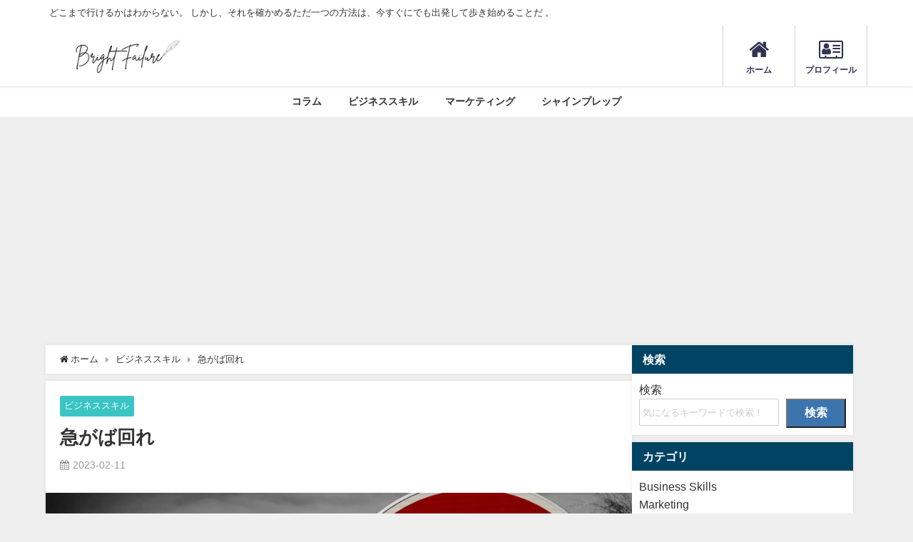

--- FILE ---
content_type: text/html; charset=UTF-8
request_url: https://www.bright-failure.com/business_skils/20230211/
body_size: 15438
content:
<!DOCTYPE html>
<html lang="ja">
<head>
<!-- wexal_pst_init.js does not exist -->
<!-- engagement_delay.js does not exist -->
<!-- proxy.php does not exists -->
<link rel="dns-prefetch" href="//pagead2.googlesyndication.com/">
<link rel="preconnect" href="//pagead2.googlesyndication.com/">
<link rel="dns-prefetch" href="//cdnjs.cloudflare.com/">
<link rel="dns-prefetch" href="//maxcdn.bootstrapcdn.com/">
<link rel="dns-prefetch" href="//www.googletagmanager.com/">
<link rel="dns-prefetch" href="//www.youtube.com/">
<meta charset="utf-8">
<meta http-equiv="X-UA-Compatible" content="IE=edge">
<meta name="viewport" content="width=device-width, initial-scale=1"/>
<title>急がば回れ | BRIGHT FAILURE 挑戦の日々</title>
<meta name="description" content="以前に「段取りが大切！～作業に着手する前に～」でもお伝えしましたが、 物事をいきなり始めるというのは、なかなか難易度が高いことです。  何をするべきか、その目的と手段を整理して、 いつまでに何をするか">
<meta name="thumbnail" content="https://www.bright-failure.com/wp-content/uploads/2023/02/20230211-150x150.jpg"/><!-- Diver OGP -->
<meta property="og:locale" content="ja_JP"/>
<meta property="og:title" content="急がば回れ"/>
<meta property="og:description" content="以前に「段取りが大切！～作業に着手する前に～」でもお伝えしましたが、 物事をいきなり始めるというのは、なかなか難易度が高いことです。  何をするべきか、その目的と手段を整理して、 いつまでに何をするか"/>
<meta property="og:type" content="article"/>
<meta property="og:url" content="https://www.bright-failure.com/business_skils/20230211/"/>
<meta property="og:image" content="https://www.bright-failure.com/wp-content/uploads/2023/02/20230211.jpg"/>
<meta property="og:site_name" content="Bright Failure"/>
<meta name="twitter:card" content="summary_large_image"/>
<meta name="twitter:title" content="急がば回れ"/>
<meta name="twitter:url" content="https://www.bright-failure.com/business_skils/20230211/"/>
<meta name="twitter:description" content="以前に「段取りが大切！～作業に着手する前に～」でもお伝えしましたが、 物事をいきなり始めるというのは、なかなか難易度が高いことです。  何をするべきか、その目的と手段を整理して、 いつまでに何をするか"/>
<meta name="twitter:image" content="https://www.bright-failure.com/wp-content/uploads/2023/02/20230211.jpg"/>
<!-- / Diver OGP -->
<link rel="canonical" href="https://www.bright-failure.com/business_skils/20230211/">
<link rel="shortcut icon" href="">
<!--[if IE]>
		<link rel="shortcut icon" href="">
<![endif]-->
<link rel="apple-touch-icon" href=""/>
<meta name='robots' content='max-image-preview'/>
<link rel='dns-prefetch' href='//ajax.googleapis.com'/>
<link rel='dns-prefetch' href='//cdnjs.cloudflare.com'/>
<link rel="alternate" type="application/rss+xml" title="Bright Failure &raquo; 急がば回れ のコメントのフィード" href="https://www.bright-failure.com/business_skils/20230211/feed/"/>
<style id='wp-img-auto-sizes-contain-inline-css' type='text/css'>
img:is([sizes=auto i],[sizes^="auto," i]){contain-intrinsic-size:3000px 1500px}
/*# sourceURL=wp-img-auto-sizes-contain-inline-css */
</style>
<style id='wp-block-library-inline-css' type='text/css'>
:root{--wp-block-synced-color:#7a00df;--wp-block-synced-color--rgb:122,0,223;--wp-bound-block-color:var(--wp-block-synced-color);--wp-editor-canvas-background:#ddd;--wp-admin-theme-color:#007cba;--wp-admin-theme-color--rgb:0,124,186;--wp-admin-theme-color-darker-10:#006ba1;--wp-admin-theme-color-darker-10--rgb:0,107,160.5;--wp-admin-theme-color-darker-20:#005a87;--wp-admin-theme-color-darker-20--rgb:0,90,135;--wp-admin-border-width-focus:2px}@media (min-resolution:192dpi){:root{--wp-admin-border-width-focus:1.5px}}.wp-element-button{cursor:pointer}:root .has-very-light-gray-background-color{background-color:#eee}:root .has-very-dark-gray-background-color{background-color:#313131}:root .has-very-light-gray-color{color:#eee}:root .has-very-dark-gray-color{color:#313131}:root .has-vivid-green-cyan-to-vivid-cyan-blue-gradient-background{background:linear-gradient(135deg,#00d084,#0693e3)}:root .has-purple-crush-gradient-background{background:linear-gradient(135deg,#34e2e4,#4721fb 50%,#ab1dfe)}:root .has-hazy-dawn-gradient-background{background:linear-gradient(135deg,#faaca8,#dad0ec)}:root .has-subdued-olive-gradient-background{background:linear-gradient(135deg,#fafae1,#67a671)}:root .has-atomic-cream-gradient-background{background:linear-gradient(135deg,#fdd79a,#004a59)}:root .has-nightshade-gradient-background{background:linear-gradient(135deg,#330968,#31cdcf)}:root .has-midnight-gradient-background{background:linear-gradient(135deg,#020381,#2874fc)}:root{--wp--preset--font-size--normal:16px;--wp--preset--font-size--huge:42px}.has-regular-font-size{font-size:1em}.has-larger-font-size{font-size:2.625em}.has-normal-font-size{font-size:var(--wp--preset--font-size--normal)}.has-huge-font-size{font-size:var(--wp--preset--font-size--huge)}.has-text-align-center{text-align:center}.has-text-align-left{text-align:left}.has-text-align-right{text-align:right}.has-fit-text{white-space:nowrap!important}#end-resizable-editor-section{display:none}.aligncenter{clear:both}.items-justified-left{justify-content:flex-start}.items-justified-center{justify-content:center}.items-justified-right{justify-content:flex-end}.items-justified-space-between{justify-content:space-between}.screen-reader-text{border:0;clip-path:inset(50%);height:1px;margin:-1px;overflow:hidden;padding:0;position:absolute;width:1px;word-wrap:normal!important}.screen-reader-text:focus{background-color:#ddd;clip-path:none;color:#444;display:block;font-size:1em;height:auto;left:5px;line-height:normal;padding:15px 23px 14px;text-decoration:none;top:5px;width:auto;z-index:100000}html :where(.has-border-color){border-style:solid}html :where([style*=border-top-color]){border-top-style:solid}html :where([style*=border-right-color]){border-right-style:solid}html :where([style*=border-bottom-color]){border-bottom-style:solid}html :where([style*=border-left-color]){border-left-style:solid}html :where([style*=border-width]){border-style:solid}html :where([style*=border-top-width]){border-top-style:solid}html :where([style*=border-right-width]){border-right-style:solid}html :where([style*=border-bottom-width]){border-bottom-style:solid}html :where([style*=border-left-width]){border-left-style:solid}html :where(img[class*=wp-image-]){height:auto;max-width:100%}:where(figure){margin:0 0 1em}html :where(.is-position-sticky){--wp-admin--admin-bar--position-offset:var(--wp-admin--admin-bar--height,0px)}@media screen and (max-width:600px){html :where(.is-position-sticky){--wp-admin--admin-bar--position-offset:0px}}

/*# sourceURL=wp-block-library-inline-css */
</style><style id='wp-block-categories-inline-css' type='text/css'>
.wp-block-categories{box-sizing:border-box}.wp-block-categories.alignleft{margin-right:2em}.wp-block-categories.alignright{margin-left:2em}.wp-block-categories.wp-block-categories-dropdown.aligncenter{text-align:center}.wp-block-categories .wp-block-categories__label{display:block;width:100%}
/*# sourceURL=https://www.bright-failure.com/wp-includes/blocks/categories/style.min.css */
</style>
<style id='wp-block-heading-inline-css' type='text/css'>
h1:where(.wp-block-heading).has-background,h2:where(.wp-block-heading).has-background,h3:where(.wp-block-heading).has-background,h4:where(.wp-block-heading).has-background,h5:where(.wp-block-heading).has-background,h6:where(.wp-block-heading).has-background{padding:1.25em 2.375em}h1.has-text-align-left[style*=writing-mode]:where([style*=vertical-lr]),h1.has-text-align-right[style*=writing-mode]:where([style*=vertical-rl]),h2.has-text-align-left[style*=writing-mode]:where([style*=vertical-lr]),h2.has-text-align-right[style*=writing-mode]:where([style*=vertical-rl]),h3.has-text-align-left[style*=writing-mode]:where([style*=vertical-lr]),h3.has-text-align-right[style*=writing-mode]:where([style*=vertical-rl]),h4.has-text-align-left[style*=writing-mode]:where([style*=vertical-lr]),h4.has-text-align-right[style*=writing-mode]:where([style*=vertical-rl]),h5.has-text-align-left[style*=writing-mode]:where([style*=vertical-lr]),h5.has-text-align-right[style*=writing-mode]:where([style*=vertical-rl]),h6.has-text-align-left[style*=writing-mode]:where([style*=vertical-lr]),h6.has-text-align-right[style*=writing-mode]:where([style*=vertical-rl]){rotate:180deg}
/*# sourceURL=https://www.bright-failure.com/wp-includes/blocks/heading/style.min.css */
</style>
<style id='wp-block-image-inline-css' type='text/css'>
.wp-block-image>a,.wp-block-image>figure>a{display:inline-block}.wp-block-image img{box-sizing:border-box;height:auto;max-width:100%;vertical-align:bottom}@media not (prefers-reduced-motion){.wp-block-image img.hide{visibility:hidden}.wp-block-image img.show{animation:show-content-image .4s}}.wp-block-image[style*=border-radius] img,.wp-block-image[style*=border-radius]>a{border-radius:inherit}.wp-block-image.has-custom-border img{box-sizing:border-box}.wp-block-image.aligncenter{text-align:center}.wp-block-image.alignfull>a,.wp-block-image.alignwide>a{width:100%}.wp-block-image.alignfull img,.wp-block-image.alignwide img{height:auto;width:100%}.wp-block-image .aligncenter,.wp-block-image .alignleft,.wp-block-image .alignright,.wp-block-image.aligncenter,.wp-block-image.alignleft,.wp-block-image.alignright{display:table}.wp-block-image .aligncenter>figcaption,.wp-block-image .alignleft>figcaption,.wp-block-image .alignright>figcaption,.wp-block-image.aligncenter>figcaption,.wp-block-image.alignleft>figcaption,.wp-block-image.alignright>figcaption{caption-side:bottom;display:table-caption}.wp-block-image .alignleft{float:left;margin:.5em 1em .5em 0}.wp-block-image .alignright{float:right;margin:.5em 0 .5em 1em}.wp-block-image .aligncenter{margin-left:auto;margin-right:auto}.wp-block-image :where(figcaption){margin-bottom:1em;margin-top:.5em}.wp-block-image.is-style-circle-mask img{border-radius:9999px}@supports ((-webkit-mask-image:none) or (mask-image:none)) or (-webkit-mask-image:none){.wp-block-image.is-style-circle-mask img{border-radius:0;-webkit-mask-image:url('data:image/svg+xml;utf8,<svg viewBox="0 0 100 100" xmlns="http://www.w3.org/2000/svg"><circle cx="50" cy="50" r="50"/></svg>');mask-image:url('data:image/svg+xml;utf8,<svg viewBox="0 0 100 100" xmlns="http://www.w3.org/2000/svg"><circle cx="50" cy="50" r="50"/></svg>');mask-mode:alpha;-webkit-mask-position:center;mask-position:center;-webkit-mask-repeat:no-repeat;mask-repeat:no-repeat;-webkit-mask-size:contain;mask-size:contain}}:root :where(.wp-block-image.is-style-rounded img,.wp-block-image .is-style-rounded img){border-radius:9999px}.wp-block-image figure{margin:0}.wp-lightbox-container{display:flex;flex-direction:column;position:relative}.wp-lightbox-container img{cursor:zoom-in}.wp-lightbox-container img:hover+button{opacity:1}.wp-lightbox-container button{align-items:center;backdrop-filter:blur(16px) saturate(180%);background-color:#5a5a5a40;border:none;border-radius:4px;cursor:zoom-in;display:flex;height:20px;justify-content:center;opacity:0;padding:0;position:absolute;right:16px;text-align:center;top:16px;width:20px;z-index:100}@media not (prefers-reduced-motion){.wp-lightbox-container button{transition:opacity .2s ease}}.wp-lightbox-container button:focus-visible{outline:3px auto #5a5a5a40;outline:3px auto -webkit-focus-ring-color;outline-offset:3px}.wp-lightbox-container button:hover{cursor:pointer;opacity:1}.wp-lightbox-container button:focus{opacity:1}.wp-lightbox-container button:focus,.wp-lightbox-container button:hover,.wp-lightbox-container button:not(:hover):not(:active):not(.has-background){background-color:#5a5a5a40;border:none}.wp-lightbox-overlay{box-sizing:border-box;cursor:zoom-out;height:100vh;left:0;overflow:hidden;position:fixed;top:0;visibility:hidden;width:100%;z-index:100000}.wp-lightbox-overlay .close-button{align-items:center;cursor:pointer;display:flex;justify-content:center;min-height:40px;min-width:40px;padding:0;position:absolute;right:calc(env(safe-area-inset-right) + 16px);top:calc(env(safe-area-inset-top) + 16px);z-index:5000000}.wp-lightbox-overlay .close-button:focus,.wp-lightbox-overlay .close-button:hover,.wp-lightbox-overlay .close-button:not(:hover):not(:active):not(.has-background){background:none;border:none}.wp-lightbox-overlay .lightbox-image-container{height:var(--wp--lightbox-container-height);left:50%;overflow:hidden;position:absolute;top:50%;transform:translate(-50%,-50%);transform-origin:top left;width:var(--wp--lightbox-container-width);z-index:9999999999}.wp-lightbox-overlay .wp-block-image{align-items:center;box-sizing:border-box;display:flex;height:100%;justify-content:center;margin:0;position:relative;transform-origin:0 0;width:100%;z-index:3000000}.wp-lightbox-overlay .wp-block-image img{height:var(--wp--lightbox-image-height);min-height:var(--wp--lightbox-image-height);min-width:var(--wp--lightbox-image-width);width:var(--wp--lightbox-image-width)}.wp-lightbox-overlay .wp-block-image figcaption{display:none}.wp-lightbox-overlay button{background:none;border:none}.wp-lightbox-overlay .scrim{background-color:#fff;height:100%;opacity:.9;position:absolute;width:100%;z-index:2000000}.wp-lightbox-overlay.active{visibility:visible}@media not (prefers-reduced-motion){.wp-lightbox-overlay.active{animation:turn-on-visibility .25s both}.wp-lightbox-overlay.active img{animation:turn-on-visibility .35s both}.wp-lightbox-overlay.show-closing-animation:not(.active){animation:turn-off-visibility .35s both}.wp-lightbox-overlay.show-closing-animation:not(.active) img{animation:turn-off-visibility .25s both}.wp-lightbox-overlay.zoom.active{animation:none;opacity:1;visibility:visible}.wp-lightbox-overlay.zoom.active .lightbox-image-container{animation:lightbox-zoom-in .4s}.wp-lightbox-overlay.zoom.active .lightbox-image-container img{animation:none}.wp-lightbox-overlay.zoom.active .scrim{animation:turn-on-visibility .4s forwards}.wp-lightbox-overlay.zoom.show-closing-animation:not(.active){animation:none}.wp-lightbox-overlay.zoom.show-closing-animation:not(.active) .lightbox-image-container{animation:lightbox-zoom-out .4s}.wp-lightbox-overlay.zoom.show-closing-animation:not(.active) .lightbox-image-container img{animation:none}.wp-lightbox-overlay.zoom.show-closing-animation:not(.active) .scrim{animation:turn-off-visibility .4s forwards}}@keyframes show-content-image{0%{visibility:hidden}99%{visibility:hidden}to{visibility:visible}}@keyframes turn-on-visibility{0%{opacity:0}to{opacity:1}}@keyframes turn-off-visibility{0%{opacity:1;visibility:visible}99%{opacity:0;visibility:visible}to{opacity:0;visibility:hidden}}@keyframes lightbox-zoom-in{0%{transform:translate(calc((-100vw + var(--wp--lightbox-scrollbar-width))/2 + var(--wp--lightbox-initial-left-position)),calc(-50vh + var(--wp--lightbox-initial-top-position))) scale(var(--wp--lightbox-scale))}to{transform:translate(-50%,-50%) scale(1)}}@keyframes lightbox-zoom-out{0%{transform:translate(-50%,-50%) scale(1);visibility:visible}99%{visibility:visible}to{transform:translate(calc((-100vw + var(--wp--lightbox-scrollbar-width))/2 + var(--wp--lightbox-initial-left-position)),calc(-50vh + var(--wp--lightbox-initial-top-position))) scale(var(--wp--lightbox-scale));visibility:hidden}}
/*# sourceURL=https://www.bright-failure.com/wp-includes/blocks/image/style.min.css */
</style>
<style id='wp-block-search-inline-css' type='text/css'>
.wp-block-search__button{margin-left:10px;word-break:normal}.wp-block-search__button.has-icon{line-height:0}.wp-block-search__button svg{height:1.25em;min-height:24px;min-width:24px;width:1.25em;fill:currentColor;vertical-align:text-bottom}:where(.wp-block-search__button){border:1px solid #ccc;padding:6px 10px}.wp-block-search__inside-wrapper{display:flex;flex:auto;flex-wrap:nowrap;max-width:100%}.wp-block-search__label{width:100%}.wp-block-search.wp-block-search__button-only .wp-block-search__button{box-sizing:border-box;display:flex;flex-shrink:0;justify-content:center;margin-left:0;max-width:100%}.wp-block-search.wp-block-search__button-only .wp-block-search__inside-wrapper{min-width:0!important;transition-property:width}.wp-block-search.wp-block-search__button-only .wp-block-search__input{flex-basis:100%;transition-duration:.3s}.wp-block-search.wp-block-search__button-only.wp-block-search__searchfield-hidden,.wp-block-search.wp-block-search__button-only.wp-block-search__searchfield-hidden .wp-block-search__inside-wrapper{overflow:hidden}.wp-block-search.wp-block-search__button-only.wp-block-search__searchfield-hidden .wp-block-search__input{border-left-width:0!important;border-right-width:0!important;flex-basis:0;flex-grow:0;margin:0;min-width:0!important;padding-left:0!important;padding-right:0!important;width:0!important}:where(.wp-block-search__input){appearance:none;border:1px solid #949494;flex-grow:1;font-family:inherit;font-size:inherit;font-style:inherit;font-weight:inherit;letter-spacing:inherit;line-height:inherit;margin-left:0;margin-right:0;min-width:3rem;padding:8px;text-decoration:unset!important;text-transform:inherit}:where(.wp-block-search__button-inside .wp-block-search__inside-wrapper){background-color:#fff;border:1px solid #949494;box-sizing:border-box;padding:4px}:where(.wp-block-search__button-inside .wp-block-search__inside-wrapper) .wp-block-search__input{border:none;border-radius:0;padding:0 4px}:where(.wp-block-search__button-inside .wp-block-search__inside-wrapper) .wp-block-search__input:focus{outline:none}:where(.wp-block-search__button-inside .wp-block-search__inside-wrapper) :where(.wp-block-search__button){padding:4px 8px}.wp-block-search.aligncenter .wp-block-search__inside-wrapper{margin:auto}.wp-block[data-align=right] .wp-block-search.wp-block-search__button-only .wp-block-search__inside-wrapper{float:right}
/*# sourceURL=https://www.bright-failure.com/wp-includes/blocks/search/style.min.css */
</style>
<style id='wp-block-group-inline-css' type='text/css'>
.wp-block-group{box-sizing:border-box}:where(.wp-block-group.wp-block-group-is-layout-constrained){position:relative}
/*# sourceURL=https://www.bright-failure.com/wp-includes/blocks/group/style.min.css */
</style>
<style id='global-styles-inline-css' type='text/css'>
:root{--wp--preset--aspect-ratio--square: 1;--wp--preset--aspect-ratio--4-3: 4/3;--wp--preset--aspect-ratio--3-4: 3/4;--wp--preset--aspect-ratio--3-2: 3/2;--wp--preset--aspect-ratio--2-3: 2/3;--wp--preset--aspect-ratio--16-9: 16/9;--wp--preset--aspect-ratio--9-16: 9/16;--wp--preset--color--black: #000;--wp--preset--color--cyan-bluish-gray: #abb8c3;--wp--preset--color--white: #fff;--wp--preset--color--pale-pink: #f78da7;--wp--preset--color--vivid-red: #cf2e2e;--wp--preset--color--luminous-vivid-orange: #ff6900;--wp--preset--color--luminous-vivid-amber: #fcb900;--wp--preset--color--light-green-cyan: #7bdcb5;--wp--preset--color--vivid-green-cyan: #00d084;--wp--preset--color--pale-cyan-blue: #8ed1fc;--wp--preset--color--vivid-cyan-blue: #0693e3;--wp--preset--color--vivid-purple: #9b51e0;--wp--preset--color--light-blue: #70b8f1;--wp--preset--color--light-red: #ff8178;--wp--preset--color--light-green: #2ac113;--wp--preset--color--light-yellow: #ffe822;--wp--preset--color--light-orange: #ffa30d;--wp--preset--color--blue: #00f;--wp--preset--color--red: #f00;--wp--preset--color--purple: #674970;--wp--preset--color--gray: #ccc;--wp--preset--gradient--vivid-cyan-blue-to-vivid-purple: linear-gradient(135deg,rgb(6,147,227) 0%,rgb(155,81,224) 100%);--wp--preset--gradient--light-green-cyan-to-vivid-green-cyan: linear-gradient(135deg,rgb(122,220,180) 0%,rgb(0,208,130) 100%);--wp--preset--gradient--luminous-vivid-amber-to-luminous-vivid-orange: linear-gradient(135deg,rgb(252,185,0) 0%,rgb(255,105,0) 100%);--wp--preset--gradient--luminous-vivid-orange-to-vivid-red: linear-gradient(135deg,rgb(255,105,0) 0%,rgb(207,46,46) 100%);--wp--preset--gradient--very-light-gray-to-cyan-bluish-gray: linear-gradient(135deg,rgb(238,238,238) 0%,rgb(169,184,195) 100%);--wp--preset--gradient--cool-to-warm-spectrum: linear-gradient(135deg,rgb(74,234,220) 0%,rgb(151,120,209) 20%,rgb(207,42,186) 40%,rgb(238,44,130) 60%,rgb(251,105,98) 80%,rgb(254,248,76) 100%);--wp--preset--gradient--blush-light-purple: linear-gradient(135deg,rgb(255,206,236) 0%,rgb(152,150,240) 100%);--wp--preset--gradient--blush-bordeaux: linear-gradient(135deg,rgb(254,205,165) 0%,rgb(254,45,45) 50%,rgb(107,0,62) 100%);--wp--preset--gradient--luminous-dusk: linear-gradient(135deg,rgb(255,203,112) 0%,rgb(199,81,192) 50%,rgb(65,88,208) 100%);--wp--preset--gradient--pale-ocean: linear-gradient(135deg,rgb(255,245,203) 0%,rgb(182,227,212) 50%,rgb(51,167,181) 100%);--wp--preset--gradient--electric-grass: linear-gradient(135deg,rgb(202,248,128) 0%,rgb(113,206,126) 100%);--wp--preset--gradient--midnight: linear-gradient(135deg,rgb(2,3,129) 0%,rgb(40,116,252) 100%);--wp--preset--font-size--small: 13px;--wp--preset--font-size--medium: 20px;--wp--preset--font-size--large: 36px;--wp--preset--font-size--x-large: 42px;--wp--preset--spacing--20: 0.44rem;--wp--preset--spacing--30: 0.67rem;--wp--preset--spacing--40: 1rem;--wp--preset--spacing--50: 1.5rem;--wp--preset--spacing--60: 2.25rem;--wp--preset--spacing--70: 3.38rem;--wp--preset--spacing--80: 5.06rem;--wp--preset--shadow--natural: 6px 6px 9px rgba(0, 0, 0, 0.2);--wp--preset--shadow--deep: 12px 12px 50px rgba(0, 0, 0, 0.4);--wp--preset--shadow--sharp: 6px 6px 0px rgba(0, 0, 0, 0.2);--wp--preset--shadow--outlined: 6px 6px 0px -3px rgb(255, 255, 255), 6px 6px rgb(0, 0, 0);--wp--preset--shadow--crisp: 6px 6px 0px rgb(0, 0, 0);}:where(.is-layout-flex){gap: 0.5em;}:where(.is-layout-grid){gap: 0.5em;}body .is-layout-flex{display: flex;}.is-layout-flex{flex-wrap: wrap;align-items: center;}.is-layout-flex > :is(*, div){margin: 0;}body .is-layout-grid{display: grid;}.is-layout-grid > :is(*, div){margin: 0;}:where(.wp-block-columns.is-layout-flex){gap: 2em;}:where(.wp-block-columns.is-layout-grid){gap: 2em;}:where(.wp-block-post-template.is-layout-flex){gap: 1.25em;}:where(.wp-block-post-template.is-layout-grid){gap: 1.25em;}.has-black-color{color: var(--wp--preset--color--black) !important;}.has-cyan-bluish-gray-color{color: var(--wp--preset--color--cyan-bluish-gray) !important;}.has-white-color{color: var(--wp--preset--color--white) !important;}.has-pale-pink-color{color: var(--wp--preset--color--pale-pink) !important;}.has-vivid-red-color{color: var(--wp--preset--color--vivid-red) !important;}.has-luminous-vivid-orange-color{color: var(--wp--preset--color--luminous-vivid-orange) !important;}.has-luminous-vivid-amber-color{color: var(--wp--preset--color--luminous-vivid-amber) !important;}.has-light-green-cyan-color{color: var(--wp--preset--color--light-green-cyan) !important;}.has-vivid-green-cyan-color{color: var(--wp--preset--color--vivid-green-cyan) !important;}.has-pale-cyan-blue-color{color: var(--wp--preset--color--pale-cyan-blue) !important;}.has-vivid-cyan-blue-color{color: var(--wp--preset--color--vivid-cyan-blue) !important;}.has-vivid-purple-color{color: var(--wp--preset--color--vivid-purple) !important;}.has-black-background-color{background-color: var(--wp--preset--color--black) !important;}.has-cyan-bluish-gray-background-color{background-color: var(--wp--preset--color--cyan-bluish-gray) !important;}.has-white-background-color{background-color: var(--wp--preset--color--white) !important;}.has-pale-pink-background-color{background-color: var(--wp--preset--color--pale-pink) !important;}.has-vivid-red-background-color{background-color: var(--wp--preset--color--vivid-red) !important;}.has-luminous-vivid-orange-background-color{background-color: var(--wp--preset--color--luminous-vivid-orange) !important;}.has-luminous-vivid-amber-background-color{background-color: var(--wp--preset--color--luminous-vivid-amber) !important;}.has-light-green-cyan-background-color{background-color: var(--wp--preset--color--light-green-cyan) !important;}.has-vivid-green-cyan-background-color{background-color: var(--wp--preset--color--vivid-green-cyan) !important;}.has-pale-cyan-blue-background-color{background-color: var(--wp--preset--color--pale-cyan-blue) !important;}.has-vivid-cyan-blue-background-color{background-color: var(--wp--preset--color--vivid-cyan-blue) !important;}.has-vivid-purple-background-color{background-color: var(--wp--preset--color--vivid-purple) !important;}.has-black-border-color{border-color: var(--wp--preset--color--black) !important;}.has-cyan-bluish-gray-border-color{border-color: var(--wp--preset--color--cyan-bluish-gray) !important;}.has-white-border-color{border-color: var(--wp--preset--color--white) !important;}.has-pale-pink-border-color{border-color: var(--wp--preset--color--pale-pink) !important;}.has-vivid-red-border-color{border-color: var(--wp--preset--color--vivid-red) !important;}.has-luminous-vivid-orange-border-color{border-color: var(--wp--preset--color--luminous-vivid-orange) !important;}.has-luminous-vivid-amber-border-color{border-color: var(--wp--preset--color--luminous-vivid-amber) !important;}.has-light-green-cyan-border-color{border-color: var(--wp--preset--color--light-green-cyan) !important;}.has-vivid-green-cyan-border-color{border-color: var(--wp--preset--color--vivid-green-cyan) !important;}.has-pale-cyan-blue-border-color{border-color: var(--wp--preset--color--pale-cyan-blue) !important;}.has-vivid-cyan-blue-border-color{border-color: var(--wp--preset--color--vivid-cyan-blue) !important;}.has-vivid-purple-border-color{border-color: var(--wp--preset--color--vivid-purple) !important;}.has-vivid-cyan-blue-to-vivid-purple-gradient-background{background: var(--wp--preset--gradient--vivid-cyan-blue-to-vivid-purple) !important;}.has-light-green-cyan-to-vivid-green-cyan-gradient-background{background: var(--wp--preset--gradient--light-green-cyan-to-vivid-green-cyan) !important;}.has-luminous-vivid-amber-to-luminous-vivid-orange-gradient-background{background: var(--wp--preset--gradient--luminous-vivid-amber-to-luminous-vivid-orange) !important;}.has-luminous-vivid-orange-to-vivid-red-gradient-background{background: var(--wp--preset--gradient--luminous-vivid-orange-to-vivid-red) !important;}.has-very-light-gray-to-cyan-bluish-gray-gradient-background{background: var(--wp--preset--gradient--very-light-gray-to-cyan-bluish-gray) !important;}.has-cool-to-warm-spectrum-gradient-background{background: var(--wp--preset--gradient--cool-to-warm-spectrum) !important;}.has-blush-light-purple-gradient-background{background: var(--wp--preset--gradient--blush-light-purple) !important;}.has-blush-bordeaux-gradient-background{background: var(--wp--preset--gradient--blush-bordeaux) !important;}.has-luminous-dusk-gradient-background{background: var(--wp--preset--gradient--luminous-dusk) !important;}.has-pale-ocean-gradient-background{background: var(--wp--preset--gradient--pale-ocean) !important;}.has-electric-grass-gradient-background{background: var(--wp--preset--gradient--electric-grass) !important;}.has-midnight-gradient-background{background: var(--wp--preset--gradient--midnight) !important;}.has-small-font-size{font-size: var(--wp--preset--font-size--small) !important;}.has-medium-font-size{font-size: var(--wp--preset--font-size--medium) !important;}.has-large-font-size{font-size: var(--wp--preset--font-size--large) !important;}.has-x-large-font-size{font-size: var(--wp--preset--font-size--x-large) !important;}
/*# sourceURL=global-styles-inline-css */
</style>
<style id='classic-theme-styles-inline-css' type='text/css'>
/*! This file is auto-generated */
.wp-block-button__link{color:#fff;background-color:#32373c;border-radius:9999px;box-shadow:none;text-decoration:none;padding:calc(.667em + 2px) calc(1.333em + 2px);font-size:1.125em}.wp-block-file__button{background:#32373c;color:#fff;text-decoration:none}
/*# sourceURL=/wp-includes/css/classic-themes.min.css */
</style>
<link rel='stylesheet' href='https://www.bright-failure.com/wp-content/themes/diver/css/style.min.css?ver=6.9&#038;theme=4.9.7' media='all'>
<link rel='stylesheet' href='https://www.bright-failure.com/wp-content/themes/diver/style.css?theme=4.9.7' media='all'>
<script type="text/javascript" src="https://ajax.googleapis.com/ajax/libs/jquery/3.6.0/jquery.min.js?ver=3.6.0" id="jquery-js"></script>
<link rel="alternate" title="JSON" type="application/json" href="https://www.bright-failure.com/wp-json/wp/v2/posts/1230"/>
<meta name="generator" content="WordPress 6.9"/>
<meta name="cdp-version" content="1.4.3"/> <!-- Global site tag (gtag.js) - Google Analytics -->
<script async src="https://www.googletagmanager.com/gtag/js?id=G-7Q0TSJL11K"></script>
<script>
        window.dataLayer = window.dataLayer || [];
        function gtag(){dataLayer.push(arguments);}
        gtag('js', new Date());

        gtag('config', "G-7Q0TSJL11K");
      </script>
<meta name="google-site-verification" content="UoNqlY7xxOLIPQAEGX1weJXEj5fC_aHlbrgwpzoABwo"/>
<script type="application/ld+json" class="json-ld">[
    {
        "@context": "https://schema.org",
        "@type": "BlogPosting",
        "mainEntityOfPage": {
            "@type": "WebPage",
            "@id": "https://www.bright-failure.com/business_skils/20230211/"
        },
        "headline": "急がば回れ",
        "image": [
            "https://www.bright-failure.com/wp-content/uploads/2023/02/20230211.jpg",
            "https://www.bright-failure.com/wp-content/uploads/2023/02/20230211-300x169.jpg",
            "https://www.bright-failure.com/wp-content/uploads/2023/02/20230211-150x150.jpg"
        ],
        "description": "以前に「段取りが大切！～作業に着手する前に～」でもお伝えしましたが、 物事をいきなり始めるというのは、なかなか難易度が高いことです。  何をするべきか、その目的と手段を整理して、 いつまでに何をするか",
        "datePublished": "2023-02-11T23:10:00+09:00",
        "dateModified": "2023-02-11T23:10:00+09:00",
        "articleSection": [
            "ビジネススキル"
        ],
        "author": {
            "@type": "Person",
            "name": "T.suzuki",
            "url": "https://www.bright-failure.com/author/taketoshi/"
        },
        "publisher": {
            "@context": "http://schema.org",
            "@type": "Organization",
            "name": "Bright Failure",
            "description": "どこまで行けるかはわからない。 しかし、それを確かめるただ一つの方法は、今すぐにでも出発して歩き始めることだ 。",
            "logo": {
                "@type": "ImageObject",
                "url": "https://www.bright-failure.com/wp-content/uploads/2022/08/名称未設定のデザイン-1.png"
            }
        }
    }
]</script>
<style>body{background-image:url('');}</style> <style> #onlynav ul ul,#nav_fixed #nav ul ul,.header-logo #nav ul ul {visibility:hidden;opacity:0;transition:.2s ease-in-out;transform:translateY(10px);}#onlynav ul ul ul,#nav_fixed #nav ul ul ul,.header-logo #nav ul ul ul {transform:translateX(-20px) translateY(0);}#onlynav ul li:hover > ul,#nav_fixed #nav ul li:hover > ul,.header-logo #nav ul li:hover > ul{visibility:visible;opacity:1;transform:translateY(0);}#onlynav ul ul li:hover > ul,#nav_fixed #nav ul ul li:hover > ul,.header-logo #nav ul ul li:hover > ul{transform:translateX(0) translateY(0);}</style><style>body{background-color:#efefef;color:#333;}.header-wrap,#header ul.sub-menu, #header ul.children,#scrollnav,.description_sp{background:#fff;color:#333}.header-wrap a,#scrollnav a,div.logo_title{color:#333;}.drawer-nav-btn span{background-color:#333;}.drawer-nav-btn:before,.drawer-nav-btn:after {border-color:#333;}#scrollnav ul li a {background:#f3f3f3;color:#333;}.header-wrap,#header ul.sub-menu, #header ul.children,#scrollnav,.description_sp,.post-box-contents,#main-wrap #pickup_posts_container img,.hentry, #single-main .post-sub,.navigation,.single_thumbnail,.in_loop,#breadcrumb,.pickup-cat-list,.maintop-widget, .mainbottom-widget,#share_plz,.sticky-post-box,.catpage_content_wrap,.cat-post-main,#sidebar .widget,#onlynav,#onlynav ul ul,#bigfooter,#footer,#nav_fixed.fixed, #nav_fixed #nav ul ul,.header_small_menu,.content,#footer_sticky_menu,.footermenu_col,a.page-numbers,#scrollnav{background:#fff;color:#333;}#onlynav ul li a{color:#333;}.pagination .current {background:#abccdc;color:#fff;}</style><style>@media screen and (min-width:1201px){#main-wrap,.header-wrap .header-logo,.header_small_content,.bigfooter_wrap,.footer_content,.container_top_widget,.container_bottom_widget{width:90%;}}@media screen and (max-width:1200px){ #main-wrap,.header-wrap .header-logo, .header_small_content, .bigfooter_wrap,.footer_content, .container_top_widget, .container_bottom_widget{width:96%;}}@media screen and (max-width:768px){#main-wrap,.header-wrap .header-logo,.header_small_content,.bigfooter_wrap,.footer_content,.container_top_widget,.container_bottom_widget{width:100%;}}@media screen and (min-width:960px){#sidebar {width:310px;}}</style><style>@media screen and (min-width:1201px){#main-wrap{width:90%;}}@media screen and (max-width:1200px){ #main-wrap{width:96%;}}</style><style type="text/css" id="diver-custom-heading-css">.content h2:where(:not([class])),:where(.is-editor-blocks) :where(.content) h2:not(.sc_heading){color:#ffffff;background-color:#58b6c9;text-align:left;border-radius:5px;border:dashed 2px #ffffff;box-shadow:0 0 0 5px #58b6c9;}.content h3:where(:not([class])),:where(.is-editor-blocks) :where(.content) h3:not(.sc_heading){color:#000000;background-color:#58b6c9;text-align:left;border-bottom:2px solid #58b6c9;background:transparent;padding-left:0px;padding-right:0px;}.content h4:where(:not([class])),:where(.is-editor-blocks) :where(.content) h4:not(.sc_heading){color:#000;background-color:#000;text-align:left;background:transparent;display:flex;align-items:center;padding:0px;}.content h4:where(:not([class])):before,:where(.is-editor-blocks) :where(.content) h4:not(.sc_heading):before{content:"";width:.6em;height:.6em;margin-right:.6em;background-color:#000;transform:rotate(45deg);}.content h5:where(:not([class])),:where(.is-editor-blocks) :where(.content) h5:not(.sc_heading){color:#000;}</style><link rel="icon" href="https://www.bright-failure.com/wp-content/uploads/2021/11/cropped-Bright-Failure-3-32x32.png" sizes="32x32"/>
<link rel="icon" href="https://www.bright-failure.com/wp-content/uploads/2021/11/cropped-Bright-Failure-3-192x192.png" sizes="192x192"/>
<link rel="apple-touch-icon" href="https://www.bright-failure.com/wp-content/uploads/2021/11/cropped-Bright-Failure-3-180x180.png"/>
<meta name="msapplication-TileImage" content="https://www.bright-failure.com/wp-content/uploads/2021/11/cropped-Bright-Failure-3-270x270.png"/>
<script src="https://www.youtube.com/iframe_api"></script>
<script async src="//pagead2.googlesyndication.com/pagead/js/adsbygoogle.js"></script>
<script async src="https://pagead2.googlesyndication.com/pagead/js/adsbygoogle.js?client=ca-pub-1659124502597304" crossorigin="anonymous"></script>
<link rel='stylesheet' href='https://maxcdn.bootstrapcdn.com/font-awesome/4.7.0/css/font-awesome.min.css' media='all'>
<link rel='stylesheet' href='https://cdnjs.cloudflare.com/ajax/libs/lity/2.3.1/lity.min.css' media='all'>
</head>
<body itemscope="itemscope" itemtype="http://schema.org/WebPage" class="wp-singular post-template-default single single-post postid-1230 single-format-standard wp-embed-responsive wp-theme-diver  l-sidebar-right">
<div id="container">
<!-- header -->
<!-- lpページでは表示しない -->
<div id="header" class="clearfix">
<header class="header-wrap" role="banner" itemscope="itemscope" itemtype="http://schema.org/WPHeader">
<div class="header_small_menu clearfix">
<div class="header_small_content">
<div id="description">どこまで行けるかはわからない。 しかし、それを確かめるただ一つの方法は、今すぐにでも出発して歩き始めることだ 。</div>
<nav class="header_small_menu_right" role="navigation" itemscope="itemscope" itemtype="http://scheme.org/SiteNavigationElement">
</nav>
</div>
</div>
<div class="header-logo clearfix">
<!-- /Navigation -->
<div id="logo">
<a href="https://www.bright-failure.com/">
<img src="https://www.bright-failure.com/wp-content/uploads/2022/08/名称未設定のデザイン-1.png" alt="Bright Failure" width="250" height="60">
</a>
</div>
<div class="nav_in_btn">
<ul>
<li class="nav_in_btn_list_1"><a href="https://www.bright-failure.com/"><i class="fa fa-home"></i><span>ホーム</span></a></li>
<li class="nav_in_btn_list_3"><a href="https://www.bright-failure.com/profile/"><i class="fa fa-address-card-o"></i><span>プロフィール</span></a></li>
</ul>
</div>
</div>
</header>
<nav id="scrollnav" role="navigation" itemscope="itemscope" itemtype="http://scheme.org/SiteNavigationElement">
<div class="menu-%e3%82%b0%e3%83%ad%e3%83%bc%e3%83%90%e3%83%ab%e3%83%a1%e3%83%8b%e3%83%a5%e3%83%bc-container"><ul id="scroll-menu"><li id="menu-item-395" class="menu-item menu-item-type-taxonomy menu-item-object-category menu-item-395"><a href="https://www.bright-failure.com/category/notes/">コラム</a></li>
<li id="menu-item-394" class="menu-item menu-item-type-taxonomy menu-item-object-category current-post-ancestor current-menu-parent current-post-parent menu-item-394"><a href="https://www.bright-failure.com/category/business_skils/">ビジネススキル</a></li>
<li id="menu-item-484" class="menu-item menu-item-type-taxonomy menu-item-object-category menu-item-484"><a href="https://www.bright-failure.com/category/marketing/">マーケティング</a></li>
<li id="menu-item-99901" class="menu-item menu-item-type-post_type menu-item-object-page menu-item-99901"><a href="https://www.bright-failure.com/shineprep-counseling/">シャインプレップ</a></li>
</ul></div>	</nav>
<div id="nav_fixed">
<div class="header-logo clearfix">
<!-- Navigation -->
<!-- /Navigation -->
<div class="logo clearfix">
<a href="https://www.bright-failure.com/">
<img src="https://www.bright-failure.com/wp-content/uploads/2022/08/名称未設定のデザイン-1.png" alt="Bright Failure" width="250" height="60">
</a>
</div>
<nav id="nav" role="navigation" itemscope="itemscope" itemtype="http://scheme.org/SiteNavigationElement">
<div class="menu-%e3%82%b0%e3%83%ad%e3%83%bc%e3%83%90%e3%83%ab%e3%83%a1%e3%83%8b%e3%83%a5%e3%83%bc-container"><ul id="fixnavul" class="menu"><li class="menu-item menu-item-type-taxonomy menu-item-object-category menu-item-395"><a href="https://www.bright-failure.com/category/notes/">コラム</a></li>
<li class="menu-item menu-item-type-taxonomy menu-item-object-category current-post-ancestor current-menu-parent current-post-parent menu-item-394"><a href="https://www.bright-failure.com/category/business_skils/">ビジネススキル</a></li>
<li class="menu-item menu-item-type-taxonomy menu-item-object-category menu-item-484"><a href="https://www.bright-failure.com/category/marketing/">マーケティング</a></li>
<li class="menu-item menu-item-type-post_type menu-item-object-page menu-item-99901"><a href="https://www.bright-failure.com/shineprep-counseling/">シャインプレップ</a></li>
</ul></div>	</nav>
</div>
</div>
<nav id="onlynav" class="onlynav" role="navigation" itemscope="itemscope" itemtype="http://scheme.org/SiteNavigationElement">
<div class="menu-%e3%82%b0%e3%83%ad%e3%83%bc%e3%83%90%e3%83%ab%e3%83%a1%e3%83%8b%e3%83%a5%e3%83%bc-container"><ul id="onlynavul" class="menu"><li class="menu-item menu-item-type-taxonomy menu-item-object-category menu-item-395"><a href="https://www.bright-failure.com/category/notes/">コラム</a></li>
<li class="menu-item menu-item-type-taxonomy menu-item-object-category current-post-ancestor current-menu-parent current-post-parent menu-item-394"><a href="https://www.bright-failure.com/category/business_skils/">ビジネススキル</a></li>
<li class="menu-item menu-item-type-taxonomy menu-item-object-category menu-item-484"><a href="https://www.bright-failure.com/category/marketing/">マーケティング</a></li>
<li class="menu-item menu-item-type-post_type menu-item-object-page menu-item-99901"><a href="https://www.bright-failure.com/shineprep-counseling/">シャインプレップ</a></li>
</ul></div>	</nav>
</div>
<div class="d_sp">
</div>
<div id="main-wrap">
<!-- main -->
<div class="l-main-container">
<main id="single-main" style="margin-right:-330px;padding-right:330px;" role="main">
<div id="breadcrumb"><ul itemscope itemtype="http://schema.org/BreadcrumbList"><li itemprop="itemListElement" itemscope itemtype="http://schema.org/ListItem"><a href="https://www.bright-failure.com/" itemprop="item"><span itemprop="name"><i class="fa fa-home" aria-hidden="true"></i> ホーム</span></a><meta itemprop="position" content="1"/></li><li itemprop="itemListElement" itemscope itemtype="http://schema.org/ListItem"><a href="https://www.bright-failure.com/category/business_skils/" itemprop="item"><span itemprop="name">ビジネススキル</span></a><meta itemprop="position" content="2"/></li><li itemprop="itemListElement" itemscope itemtype="http://schema.org/ListItem"><span itemprop="name">急がば回れ</span><meta itemprop="position" content="3"/></li></ul></div>
<div id="content_area" class="fadeIn animated">
<article id="post-1230" class="post-1230 post type-post status-publish format-standard has-post-thumbnail hentry category-business_skils">
<header>
<div class="post-meta clearfix">
<div class="cat-tag">
<div class="single-post-category" style="background:#3ac4c4"><a href="https://www.bright-failure.com/category/business_skils/" rel="category tag">ビジネススキル</a></div>
</div>
<h1 class="single-post-title entry-title">急がば回れ</h1>
<div class="post-meta-bottom">
<time class="single-post-date published updated" datetime="2023-02-11"><i class="fa fa-calendar" aria-hidden="true"></i>2023-02-11</time>
</div>
</div>
<figure class="single_thumbnail"><img src="https://www.bright-failure.com/wp-content/uploads/2023/02/20230211.jpg" width="1920" height="1080" alt="急がば回れ"></figure>
<div class="share">
<div class="sns big c5">
<ul class="clearfix">
<!--Facebookボタン-->
<li>
<a class="facebook" href="https://www.facebook.com/share.php?u=https%3A%2F%2Fwww.bright-failure.com%2Fbusiness_skils%2F20230211%2F" onclick="window.open(this.href, 'FBwindow', 'width=650, height=450, menubar=no, toolbar=no, scrollbars=yes'); return false;"><i class="fa fa-facebook"></i><span class="sns_name">Facebook</span>
</a>
</li>
<!--ツイートボタン-->
<li>
<a class="twitter" target="blank" href="https://twitter.com/intent/tweet?url=https%3A%2F%2Fwww.bright-failure.com%2Fbusiness_skils%2F20230211%2F&text=%E6%80%A5%E3%81%8C%E3%81%B0%E5%9B%9E%E3%82%8C&via=TK46916865&tw_p=tweetbutton"><i class="fa fa-twitter"></i><span class="sns_name">Twitter</span>
</a>
</li>
<!--はてブボタン-->
<li>
<a rel="noreferrer noopener" class="hatebu" href="https://b.hatena.ne.jp/add?mode=confirm&url=https%3A%2F%2Fwww.bright-failure.com%2Fbusiness_skils%2F20230211%2F&title=%E6%80%A5%E3%81%8C%E3%81%B0%E5%9B%9E%E3%82%8C" onclick="window.open(this.href, 'HBwindow', 'width=600, height=400, menubar=no, toolbar=no, scrollbars=yes'); return false;" target="_blank"><span class="sns_name">はてブ</span>
</a>
</li>
<!--LINEボタン-->
<!--ポケットボタン-->
<li>
<a class="pocket" href="https://getpocket.com/edit?url=https%3A%2F%2Fwww.bright-failure.com%2Fbusiness_skils%2F20230211%2F&title=%E6%80%A5%E3%81%8C%E3%81%B0%E5%9B%9E%E3%82%8C" onclick="window.open(this.href, 'FBwindow', 'width=550, height=350, menubar=no, toolbar=no, scrollbars=yes'); return false;"><i class="fa fa-get-pocket"></i><span class="sns_name">Pocket</span>
</a></li>
<!--Feedly-->
<li>
<a rel="noreferrer noopener" class="feedly" href="https://feedly.com/i/subscription/feed%2Fhttps%3A%2F%2Fwww.bright-failure.com%2Ffeed" target="_blank"><i class="fa fa-rss" aria-hidden="true"></i><span class="sns_name">Feedly</span>
</a></li>
</ul>
</div>
</div>
</header>
<section class="single-post-main">
<div class="clearfix diver_widget_adarea">
<div class="diver_widget_adlabel"></div>
<div class="col2"><div class="diver_ad"><script async src="https://pagead2.googlesyndication.com/pagead/js/adsbygoogle.js?client=ca-pub-1659124502597304" crossorigin="anonymous"></script>
<ins class="adsbygoogle" style="display:block" data-ad-format="fluid" data-ad-layout-key="-6e+cx+29-1s+6d" data-ad-client="ca-pub-1659124502597304" data-ad-slot="4205904209"></ins>
<script>
     (adsbygoogle = window.adsbygoogle || []).push({});
</script></div></div>
<div class="col2"><div class="diver_ad"><script async src="https://pagead2.googlesyndication.com/pagead/js/adsbygoogle.js?client=ca-pub-1659124502597304" crossorigin="anonymous"></script>
<ins class="adsbygoogle" style="display:block" data-ad-format="fluid" data-ad-layout-key="-6e+cx+29-1s+6d" data-ad-client="ca-pub-1659124502597304" data-ad-slot="4205904209"></ins>
<script>
     (adsbygoogle = window.adsbygoogle || []).push({});
</script></div></div>
</div>
<div class="content">
<p><span style="font-weight: 400;">以前に「<a href="https://www.bright-failure.com/business_skils/20221117/">段取りが大切！～作業に着手する前に～</a>」でもお伝えしましたが、</span></p>
<p><span style="font-weight: 400;">物事をいきなり始めるというのは、なかなか難易度が高いことです。</span></p>
<p>&nbsp;</p>
<p><span style="font-weight: 400;">何をするべきか、その目的と手段を整理して、</span></p>
<p><span style="font-weight: 400;">いつまでに何をするかというスケジュールを作るという手間を惜しんではいけません。</span></p>
<p>&nbsp;</p>
<p><span style="font-weight: 400;">それはすなわち、タスクの“<span style="background-color: #ffff99;"><strong>ナビゲーション</strong></span>”で、</span></p>
<p><span style="font-weight: 400;">それなしでは迷ってしまいます。</span></p>
<p>&nbsp;</p>
<p><span style="font-weight: 400;">それなりに時間がかかりますが、</span></p>
<p><span style="font-weight: 400;"><strong><span style="background-color: #ffff99;">レバレッジ</span></strong>（てこのはたらき）として後から効いてきます。</span></p>
<p>&nbsp;</p>
<p><span style="font-weight: 400;">一方、何をすべきか、手段やスケジュールをつくる時点であまり時間をかけすぎるというのもよくありません。</span></p>
<p>&nbsp;</p>
<p><span style="font-weight: 400;">そもそも計画を立てるのは、</span></p>
<p><span style="font-weight: 400;">スムーズに仕事を進めるためという明確で重要な目的があります。</span></p>
<p><span style="font-weight: 400;">にもかかわらず、この計画を立てることに時間を多く使いすぎるということがあると、</span></p>
<p><span style="font-weight: 400;">本来の目的と主旨に反してしまいます。</span></p>
<p>&nbsp;</p>
<p><span style="font-weight: 400;">計画段階で何か迷ったらすぐに相談するという考え方も併せて持っておくとよいでしょう。</span></p>
<p>&nbsp;</p>
<p><span style="font-weight: 400;">↓こちらもぜひ<br/>
▶<a href="https://www.bright-failure.com/business_skils/20230110/">バッファを設けたスケジュール</a><br/>
▶<a href="https://www.bright-failure.com/business_skils/20221113/">“上司”になってわかった～報連相してほしい3つの理由～</a><br/>
▶<a href="https://www.bright-failure.com/business_skils/20221105/">相談＝スキル！〜“悩む”と“考える”は似て非なるもの〜</a></span></p>
</div>
<div class="bottom_ad clearfix">
<div class="clearfix diver_widget_adarea">
<div class="diver_widget_adlabel"></div>
<div class="col2"><div class="diver_ad"><script async src="https://pagead2.googlesyndication.com/pagead/js/adsbygoogle.js?client=ca-pub-1659124502597304" crossorigin="anonymous"></script>
<ins class="adsbygoogle" style="display:block; text-align:center;" data-ad-layout="in-article" data-ad-format="fluid" data-ad-client="ca-pub-1659124502597304" data-ad-slot="3639778052"></ins>
<script>
     (adsbygoogle = window.adsbygoogle || []).push({});
</script></div></div>
<div class="col2"><div class="diver_ad"><script async src="https://pagead2.googlesyndication.com/pagead/js/adsbygoogle.js?client=ca-pub-1659124502597304" crossorigin="anonymous"></script>
<ins class="adsbygoogle" style="display:block; text-align:center;" data-ad-layout="in-article" data-ad-format="fluid" data-ad-client="ca-pub-1659124502597304" data-ad-slot="3639778052"></ins>
<script>
     (adsbygoogle = window.adsbygoogle || []).push({});
</script></div></div>
</div>
</div>
<div class="share">
<div class="sns big c5">
<ul class="clearfix">
<!--Facebookボタン-->
<li>
<a class="facebook" href="https://www.facebook.com/share.php?u=https%3A%2F%2Fwww.bright-failure.com%2Fbusiness_skils%2F20230211%2F" onclick="window.open(this.href, 'FBwindow', 'width=650, height=450, menubar=no, toolbar=no, scrollbars=yes'); return false;"><i class="fa fa-facebook"></i><span class="sns_name">Facebook</span>
</a>
</li>
<!--ツイートボタン-->
<li>
<a class="twitter" target="blank" href="https://twitter.com/intent/tweet?url=https%3A%2F%2Fwww.bright-failure.com%2Fbusiness_skils%2F20230211%2F&text=%E6%80%A5%E3%81%8C%E3%81%B0%E5%9B%9E%E3%82%8C&via=TK46916865&tw_p=tweetbutton"><i class="fa fa-twitter"></i><span class="sns_name">Twitter</span>
</a>
</li>
<!--はてブボタン-->
<li>
<a rel="noreferrer noopener" class="hatebu" href="https://b.hatena.ne.jp/add?mode=confirm&url=https%3A%2F%2Fwww.bright-failure.com%2Fbusiness_skils%2F20230211%2F&title=%E6%80%A5%E3%81%8C%E3%81%B0%E5%9B%9E%E3%82%8C" onclick="window.open(this.href, 'HBwindow', 'width=600, height=400, menubar=no, toolbar=no, scrollbars=yes'); return false;" target="_blank"><span class="sns_name">はてブ</span>
</a>
</li>
<!--LINEボタン-->
<!--ポケットボタン-->
<li>
<a class="pocket" href="https://getpocket.com/edit?url=https%3A%2F%2Fwww.bright-failure.com%2Fbusiness_skils%2F20230211%2F&title=%E6%80%A5%E3%81%8C%E3%81%B0%E5%9B%9E%E3%82%8C" onclick="window.open(this.href, 'FBwindow', 'width=550, height=350, menubar=no, toolbar=no, scrollbars=yes'); return false;"><i class="fa fa-get-pocket"></i><span class="sns_name">Pocket</span>
</a></li>
<!--Feedly-->
<li>
<a rel="noreferrer noopener" class="feedly" href="https://feedly.com/i/subscription/feed%2Fhttps%3A%2F%2Fwww.bright-failure.com%2Ffeed" target="_blank"><i class="fa fa-rss" aria-hidden="true"></i><span class="sns_name">Feedly</span>
</a></li>
</ul>
</div>
</div>
</section>
<footer class="article_footer">
<!-- コメント -->
<!-- 関連キーワード -->
<!-- 関連記事 -->
<div class="single_title"><span class="cat-link"><a href="https://www.bright-failure.com/category/business_skils/" rel="category tag">ビジネススキル</a></span>の関連記事</div>
<ul class="newpost_list">
<li class="post_list_wrap clearfix hvr-fade-post">
<a class="clearfix" href="https://www.bright-failure.com/business_skils/maybe-drive-schedule/" title="旅行の計画に“かもしれない運転”" rel="bookmark">
<figure class="post-box-thumbnail__wrap">
<img src="[data-uri]" width="150" height="150" alt="旅行の計画に“かもしれない運転”" loading="lazy" data-src="https://www.bright-failure.com/wp-content/uploads/2024/07/20240722_a-150x150.jpg" class="lazyload">	</figure>
<div class="meta">
<div class="title">旅行の計画に“かもしれない運転”</div>
<time class="date" datetime="2024-07-22">
2024-07-22	</time>
</div>
</a>
</li>
<li class="post_list_wrap clearfix hvr-fade-post">
<a class="clearfix" href="https://www.bright-failure.com/business_skils/desk-for-person-who-is-good-at-work_20240717/" title="仕事ができる人のデスクはいつでも整理されている" rel="bookmark">
<figure class="post-box-thumbnail__wrap">
<img src="[data-uri]" width="150" height="150" alt="仕事ができる人のデスクはいつでも整理されている" loading="lazy" data-src="https://www.bright-failure.com/wp-content/uploads/2024/07/20240717-150x150.jpg" class="lazyload">	</figure>
<div class="meta">
<div class="title">仕事ができる人のデスクはいつでも整理されている</div>
<time class="date" datetime="2024-07-17">
2024-07-17	</time>
</div>
</a>
</li>
<li class="post_list_wrap clearfix hvr-fade-post">
<a class="clearfix" href="https://www.bright-failure.com/business_skils/using-a-random-number-app-how_to_enjoy_chores_20230831/" title="乱数アプリを利用する～雑務を楽しむ方法～" rel="bookmark">
<figure class="post-box-thumbnail__wrap">
<img src="[data-uri]" width="150" height="150" alt="乱数アプリを利用する～雑務を楽しむ方法～" loading="lazy" data-src="https://www.bright-failure.com/wp-content/uploads/2023/10/20230831-150x150.jpg" class="lazyload">	</figure>
<div class="meta">
<div class="title">乱数アプリを利用する～雑務を楽しむ方法～</div>
<time class="date" datetime="2023-08-31">
2023-08-31	</time>
</div>
</a>
</li>
<li class="post_list_wrap clearfix hvr-fade-post">
<a class="clearfix" href="https://www.bright-failure.com/business_skils/synskilling/" title="Synskilling（シンスキリング） ～スキルアップの在り方～" rel="bookmark">
<figure class="post-box-thumbnail__wrap">
<img src="[data-uri]" width="150" height="150" alt="Synskilling（シンスキリング） ～スキルアップの在り方～" loading="lazy" data-src="https://www.bright-failure.com/wp-content/uploads/2023/09/20230828-150x150.jpg" class="lazyload">	</figure>
<div class="meta">
<div class="title">Synskilling（シンスキリング） ～スキルアップの在り方～</div>
<time class="date" datetime="2023-08-28">
2023-08-28	</time>
</div>
</a>
</li>
<li class="post_list_wrap clearfix hvr-fade-post">
<a class="clearfix" href="https://www.bright-failure.com/business_skils/20230822/" title="メールの誤送信を防止～Google ドキュメントの機能を徹底活用～" rel="bookmark">
<figure class="post-box-thumbnail__wrap">
<img src="[data-uri]" width="150" height="150" alt="メールの誤送信を防止～Google ドキュメントの機能を徹底活用～" loading="lazy" data-src="https://www.bright-failure.com/wp-content/uploads/2023/09/20230822-150x150.jpg" class="lazyload">	</figure>
<div class="meta">
<div class="title">メールの誤送信を防止～Google ドキュメントの機能を徹底活用～</div>
<time class="date" datetime="2023-08-22">
2023-08-22	</time>
</div>
</a>
</li>
<li class="post_list_wrap clearfix hvr-fade-post">
<a class="clearfix" href="https://www.bright-failure.com/business_skils/20230815/" title="WBSの作り方 Part4～運用～" rel="bookmark">
<figure class="post-box-thumbnail__wrap">
<img src="[data-uri]" width="150" height="150" alt="WBSの作り方 Part4～運用～" loading="lazy" data-src="https://www.bright-failure.com/wp-content/uploads/2023/09/20230815-150x150.jpg" class="lazyload">	</figure>
<div class="meta">
<div class="title">WBSの作り方 Part4～運用～</div>
<time class="date" datetime="2023-08-15">
2023-08-15	</time>
</div>
</a>
</li>
</ul>
</footer>
</article>
</div>
<!-- CTA -->
<!-- navigation -->
<ul class='navigation-post '><li class='navigation-post__item previous_post container-has-bg'><a class='navigation-post__link' href='https://www.bright-failure.com/notes/20230210/'><div class="navigation-post__thumb"><img src="[data-uri]" width="300" height="169" alt="連続更新100日達成に寄せて" loading="lazy" data-src="https://www.bright-failure.com/wp-content/uploads/2023/02/20230210-300x169.jpg" class="lazyload"></div><div class='navigation-post__title'>連続更新100日達成に寄せて</div></a></li><li class='navigation-post__item next_post container-has-bg'><a class='navigation-post__link' href='https://www.bright-failure.com/travel/20230212/'><div class='navigation-post__title'>出張先でグルメを楽しむ～大阪・梅田の地下街～</div><div class="navigation-post__thumb"><img src="[data-uri]" width="300" height="169" alt="出張先でグルメを楽しむ～大阪・梅田の地下街～" loading="lazy" data-src="https://www.bright-failure.com/wp-content/uploads/2023/02/20230212_1-300x169.jpg" class="lazyload"></div></a></li></ul>
<div class="post-sub">
<!-- bigshare -->
<!-- rabdom_posts(bottom) -->
<div class="single_title">おすすめの記事</div>
<section class="recommend-post">
<article role="article" class="single-recommend clearfix hvr-fade-post" style="">
<a class="clearfix" href="https://www.bright-failure.com/business_skils/20230419/" title="外部の専門業者に頼るのもスキル" rel="bookmark">
<figure class="recommend-thumb post-box-thumbnail__wrap">
<img src="[data-uri]" width="150" height="150" alt="外部の専門業者に頼るのもスキル" loading="lazy" data-src="https://www.bright-failure.com/wp-content/uploads/2023/04/20230419-150x150.jpg" class="lazyload"> <div class="recommend-cat" style="background:#3ac4c4">ビジネススキル</div>
</figure>
<section class="recommend-meta">
<div class="recommend-title">
外部の専門業者に頼るのもスキル </div>
<div class="recommend-desc">仕事をする中でこれまで経験したことがない問題の解決を求められたとき、外部の専門業者に相談してみるというのも、スキルのひとつです。 基本的に...</div>
</section>
</a>
</article>
<article role="article" class="single-recommend clearfix hvr-fade-post" style="">
<a class="clearfix" href="https://www.bright-failure.com/travel/20221122/" title="台湾ローカル線の旅～瑞芳～" rel="bookmark">
<figure class="recommend-thumb post-box-thumbnail__wrap">
<img src="[data-uri]" width="150" height="150" alt="台湾ローカル線の旅～瑞芳～" loading="lazy" data-src="https://www.bright-failure.com/wp-content/uploads/2022/11/20221122_9-150x150.png" class="lazyload"> <div class="recommend-cat" style="background:#8224e3">旅行</div>
</figure>
<section class="recommend-meta">
<div class="recommend-title">
台湾ローカル線の旅～瑞芳～ </div>
<div class="recommend-desc">東京から飛行機でおよそ3時間。 時差も1時間ほどであることに加え、その距離の近さなどから観光地として 根強い人気を誇る台湾の魅力のひとつに、...</div>
</section>
</a>
</article>
<article role="article" class="single-recommend clearfix hvr-fade-post" style="">
<a class="clearfix" href="https://www.bright-failure.com/notes/20230531/" title="観葉植物を育てる" rel="bookmark">
<figure class="recommend-thumb post-box-thumbnail__wrap">
<img src="[data-uri]" width="150" height="150" alt="観葉植物を育てる" loading="lazy" data-src="https://www.bright-failure.com/wp-content/uploads/2023/05/20230531-150x150.jpg" class="lazyload"> <div class="recommend-cat" style="background:#091975">コラム</div>
</figure>
<section class="recommend-meta">
<div class="recommend-title">
観葉植物を育てる </div>
<div class="recommend-desc">会社を立ち上げて間もなく、大変親しい友人から胡蝶蘭をいただきました。 花が咲く前のものをいただいたのですが、それがまた粋な計らいというか、...</div>
</section>
</a>
</article>
<article role="article" class="single-recommend clearfix hvr-fade-post" style="">
<a class="clearfix" href="https://www.bright-failure.com/business_skils/20230514/" title="ショッピングモールで買い物" rel="bookmark">
<figure class="recommend-thumb post-box-thumbnail__wrap">
<img src="[data-uri]" width="150" height="150" alt="ショッピングモールで買い物" loading="lazy" data-src="https://www.bright-failure.com/wp-content/uploads/2023/05/20230514-150x150.jpg" class="lazyload"> <div class="recommend-cat" style="background:#3ac4c4">ビジネススキル</div>
</figure>
<section class="recommend-meta">
<div class="recommend-title">
ショッピングモールで買い物 </div>
<div class="recommend-desc">ネットショッピングはとても便利ですよね。 私は出不精なのに加えて、物欲もさほどないために、日用品以外の買い物をするために出かけるということ...</div>
</section>
</a>
</article>
<article role="article" class="single-recommend clearfix hvr-fade-post" style="">
<a class="clearfix" href="https://www.bright-failure.com/notes/20230506/" title="いらないものでも捨てるのは勇気がいる" rel="bookmark">
<figure class="recommend-thumb post-box-thumbnail__wrap">
<img src="[data-uri]" width="150" height="150" alt="いらないものでも捨てるのは勇気がいる" loading="lazy" data-src="https://www.bright-failure.com/wp-content/uploads/2023/05/20230506-150x150.jpg" class="lazyload"> <div class="recommend-cat" style="background:#091975">コラム</div>
</figure>
<section class="recommend-meta">
<div class="recommend-title">
いらないものでも捨てるのは勇気がいる </div>
<div class="recommend-desc">新年度を迎えて１か月が経ちました。 今年の連休は気温が高く、暑い日が続いてます。 そろそろ夏服が登場する季節になることもあり、衣替えを兼ね...</div>
</section>
</a>
</article>
<article role="article" class="single-recommend clearfix hvr-fade-post" style="">
<a class="clearfix" href="https://www.bright-failure.com/business_skils/20230228/" title="調べる癖をつける" rel="bookmark">
<figure class="recommend-thumb post-box-thumbnail__wrap">
<img src="[data-uri]" width="150" height="150" alt="調べる癖をつける" loading="lazy" data-src="https://www.bright-failure.com/wp-content/uploads/2023/02/20230228-150x150.jpg" class="lazyload"> <div class="recommend-cat" style="background:#3ac4c4">ビジネススキル</div>
</figure>
<section class="recommend-meta">
<div class="recommend-title">
調べる癖をつける </div>
<div class="recommend-desc">わからないことをそのままにしていても、良いことはありません。 仕事で使う言葉や、同僚からの依頼内容、上司からの業務指示などは、 その意図する...</div>
</section>
</a>
</article>
<article role="article" class="single-recommend clearfix hvr-fade-post" style="">
<a class="clearfix" href="https://www.bright-failure.com/notes/20230509/" title="わからなければ聞けばいい" rel="bookmark">
<figure class="recommend-thumb post-box-thumbnail__wrap">
<img src="[data-uri]" width="150" height="150" alt="わからなければ聞けばいい" loading="lazy" data-src="https://www.bright-failure.com/wp-content/uploads/2023/05/20230509-150x150.jpg" class="lazyload"> <div class="recommend-cat" style="background:#091975">コラム</div>
</figure>
<section class="recommend-meta">
<div class="recommend-title">
わからなければ聞けばいい </div>
<div class="recommend-desc">仕事をしている中で、自分はもちろん、同僚も誰も経験したことがない課題にぶつかることが多々あります。 そんな時は、もうなりふり構わず、社外の...</div>
</section>
</a>
</article>
<article role="article" class="single-recommend clearfix hvr-fade-post" style="">
<a class="clearfix" href="https://www.bright-failure.com/notes/20221120/" title="仕事は農作業のみならず〜農作業体験記〜（後編）" rel="bookmark">
<figure class="recommend-thumb post-box-thumbnail__wrap">
<img src="[data-uri]" width="150" height="150" alt="仕事は農作業のみならず〜農作業体験記〜（後編）" loading="lazy" data-src="https://www.bright-failure.com/wp-content/uploads/2022/11/20221120-150x150.png" class="lazyload"> <div class="recommend-cat" style="background:#091975">コラム</div>
</figure>
<section class="recommend-meta">
<div class="recommend-title">
仕事は農作業のみならず〜農作業体験記〜（後編） </div>
<div class="recommend-desc">↓前編はこちら ▶︎有機栽培は重労働！〜農作業体験記〜(前編) マルチングシートを剥がしたら次は雑草取り。 畝と畝の間に跪いて手作業で ひと...</div>
</section>
</a>
</article>
</section>
</div>
</main>
<!-- /main -->
<!-- sidebar -->
<div id="sidebar" role="complementary">
<div class="sidebar_content">
<div id="block-3" class="widget widget_block">
<div class="wp-block-group"><div class="wp-block-group__inner-container is-layout-flow wp-block-group-is-layout-flow">
<h2 class="wp-block-heading">検索</h2>
<form role="search" method="get" action="https://www.bright-failure.com/" class="wp-block-search__button-outside wp-block-search__text-button wp-block-search"><label class="wp-block-search__label" for="wp-block-search__input-1">検索</label><div class="wp-block-search__inside-wrapper"><input class="wp-block-search__input" id="wp-block-search__input-1" placeholder="気になるキーワードで検索！" value="" type="search" name="s" required /><button aria-label="検索" class="wp-block-search__button wp-element-button" type="submit">検索</button></div></form></div></div>
</div><div id="block-6" class="widget widget_block">
<div class="wp-block-group"><div class="wp-block-group__inner-container is-layout-flow wp-block-group-is-layout-flow">
<h2 class="wp-block-heading">カテゴリ</h2>
<ul class="wp-block-categories-list wp-block-categories">	<li class="cat-item cat-item-13"><a href="https://www.bright-failure.com/category/business-skills-en/">Business Skills</a>
</li>
<li class="cat-item cat-item-14"><a href="https://www.bright-failure.com/category/marketing-en/">Marketing</a>
</li>
<li class="cat-item cat-item-15"><a href="https://www.bright-failure.com/category/notes-en/">Notes</a>
</li>
<li class="cat-item cat-item-12"><a href="https://www.bright-failure.com/category/travel-en/">Travel</a>
</li>
<li class="cat-item cat-item-10"><a href="https://www.bright-failure.com/category/notes/">コラム</a>
</li>
<li class="cat-item cat-item-19"><a href="https://www.bright-failure.com/category/sports/">スポーツ</a>
</li>
<li class="cat-item cat-item-1"><a href="https://www.bright-failure.com/category/business_skils/">ビジネススキル</a>
</li>
<li class="cat-item cat-item-8"><a href="https://www.bright-failure.com/category/marketing/">マーケティング</a>
</li>
<li class="cat-item cat-item-6"><a href="https://www.bright-failure.com/category/travel/">旅行</a>
</li>
<li class="cat-item cat-item-21"><a href="https://www.bright-failure.com/category/international-topix/">海外の話題</a>
</li>
</ul></div></div>
</div><div id="block-14" class="widget widget_block widget_media_image">
<figure class="wp-block-image size-large"><a href="https://shine-prep.stores.jp/" target="_blank" rel=" noreferrer noopener"><img loading="lazy" decoding="async" width="1024" height="1024" src="https://www.bright-failure.com/wp-content/uploads/2024/07/instagram_投稿用-2-1024x1024.png" alt="" class="wp-image-45693" srcset="https://www.bright-failure.com/wp-content/uploads/2024/07/instagram_投稿用-2-1024x1024.png 1024w, https://www.bright-failure.com/wp-content/uploads/2024/07/instagram_投稿用-2-300x300.png 300w, https://www.bright-failure.com/wp-content/uploads/2024/07/instagram_投稿用-2-150x150.png 150w, https://www.bright-failure.com/wp-content/uploads/2024/07/instagram_投稿用-2-768x768.png 768w, https://www.bright-failure.com/wp-content/uploads/2024/07/instagram_投稿用-2.png 1080w" sizes="auto, (max-width: 1024px) 100vw, 1024px"/></a></figure>
</div><div id="block-13" class="widget widget_block widget_media_image">
<figure class="wp-block-image size-full"><a href="https://timing.kairos3.com/guest/reservation/select/ready/f1b2002c-d13a-4efe-8e10-19f6df3ad7b3" target="_blank" rel=" noreferrer noopener"><img loading="lazy" decoding="async" width="1000" height="1000" src="https://www.bright-failure.com/wp-content/uploads/2024/06/LINEリッチメニュー用_正方形.png" alt="" class="wp-image-45669" srcset="https://www.bright-failure.com/wp-content/uploads/2024/06/LINEリッチメニュー用_正方形.png 1000w, https://www.bright-failure.com/wp-content/uploads/2024/06/LINEリッチメニュー用_正方形-300x300.png 300w, https://www.bright-failure.com/wp-content/uploads/2024/06/LINEリッチメニュー用_正方形-150x150.png 150w, https://www.bright-failure.com/wp-content/uploads/2024/06/LINEリッチメニュー用_正方形-768x768.png 768w" sizes="auto, (max-width: 1000px) 100vw, 1000px"/></a></figure>
</div> <div class="clearfix diver_widget_adarea">
<div class="diver_widget_adlabel"></div>
<div class="diver_ad"><script async src="https://pagead2.googlesyndication.com/pagead/js/adsbygoogle.js?client=ca-pub-1659124502597304" crossorigin="anonymous"></script>
<ins class="adsbygoogle" style="display:block" data-ad-format="fluid" data-ad-layout-key="-6e+cx+29-1s+6d" data-ad-client="ca-pub-1659124502597304" data-ad-slot="4205904209"></ins>
<script>
     (adsbygoogle = window.adsbygoogle || []).push({});
</script></div>
</div>
<div id="fix_sidebar">
</div>
</div>
</div>
<!-- /sidebar -->
</div>
</div>
</div>
<!-- /container -->
<!-- Big footer -->
<!-- /Big footer -->
<!-- footer -->
<footer id="footer">
<div class="footer_content clearfix">
<nav class="footer_navi" role="navigation">
<ul id="menu-%e3%83%88%e3%83%83%e3%83%97%e3%83%a1%e3%83%8b%e3%83%a5%e3%83%bc" class="menu"><li id="menu-item-333" class="menu-item menu-item-type-post_type menu-item-object-page menu-item-333"><a href="https://www.bright-failure.com/privacy-policy/">プライバシーポリシー</a></li>
</ul>	</nav>
<div id="copyright">シーカーライツジャパン合同会社 | All Rights Reserved.</div>
</div>
</footer>
<!-- /footer -->
<!-- フッターmenu -->
<!-- フッターCTA -->
<div class="drawer-overlay"></div>
<div class="drawer-nav"></div>
<div id="header_search" class="lity-hide">
</div>
<script type="speculationrules">
{"prefetch":[{"source":"document","where":{"and":[{"href_matches":"/*"},{"not":{"href_matches":["/wp-*.php","/wp-admin/*","/wp-content/uploads/*","/wp-content/*","/wp-content/plugins/*","/wp-content/themes/diver/*","/*\\?(.+)"]}},{"not":{"selector_matches":"a[rel~=\"nofollow\"]"}},{"not":{"selector_matches":".no-prefetch, .no-prefetch a"}}]},"eagerness":"conservative"}]}
</script>
<style>@media screen and (max-width:599px){.grid_post-box{width:50% !important;}}</style><style>.appeal_box,#share_plz,.hentry, #single-main .post-sub,#breadcrumb,#sidebar .widget,.navigation,.wrap-post-title,.pickup-cat-wrap,.maintop-widget, .mainbottom-widget,.post-box-contents,#main-wrap .pickup_post_list,.sticky-post-box,.p-entry__tw-follow,.p-entry__push,.catpage_content_wrap,#cta,h1.page_title{-webkit-box-shadow:0 0 5px #ddd;-moz-box-shadow:0 0 5px #ddd;box-shadow:0 0 5px #ddd;-webkit-box-shadow:0 0 0 5px rgba(150,150,150,.2);-moz-box-shadow:0 0 5px rgba(150,150,150,.2);box-shadow:0 0 5px rgba(150,150,150,.2);}</style><style>.newlabel {display:inline-block;position:absolute;margin:0;text-align:center;font-size:13px;color:#fff;font-size:13px;background:#f66;top:0;}.newlabel span{color:#fff;background:#f66;}.pickup-cat-img .newlabel::before {content:"";top:0;left:0;border-bottom:40px solid transparent;border-left:40px solid #f66;position:absolute;}.pickup-cat-img .newlabel span{font-size:11px;display:block;top:6px;transform:rotate(-45deg);left:0px;position:absolute;z-index:101;background:none;}@media screen and (max-width:768px){.newlabel span{font-size:.6em;}}</style><style>.post-box-contents .newlable{top:0px;}.post-box-contents .newlabel::before {content:"";top:0;left:0;border-bottom:4em solid transparent;border-left:4em solid #f66;position:absolute;}.post-box-contents .newlabel span{white-space:nowrap;display:block;top:8px;transform:rotate(-45deg);left:2px;position:absolute;z-index:101;background:none;}@media screen and (max-width:768px){.post-box-contents .newlabel::before{border-bottom:3em solid transparent;border-left:3em solid #f66;}.post-box-contents .newlabel span{top:7px;left:1px;}}</style><style>@media screen and (min-width:560px){.grid_post-box:hover .grid_post_thumbnail img,.post-box:hover .post_thumbnail img{opacity:0.5;}}</style><style>#page-top a{background:rgba(0,0,0,0.6);color:#fff;}</style><style>.wpp-list li:nth-child(1):after,.diver_popular_posts li.widget_post_list:nth-child(1):after {background:rgb(255, 230, 88);}.wpp-list li:nth-child(2):after,.diver_popular_posts li.widget_post_list:nth-child(2):after {background:#ccc;}.wpp-list li:nth-child(3):after,.diver_popular_posts li.widget_post_list:nth-child(3):after {background:rgba(255, 121, 37, 0.8);}.wpp-list li:after{content:counter(wpp-ranking, decimal);counter-increment:wpp-ranking;}.diver_popular_posts li.widget_post_list:after {content:counter(dpp-ranking, decimal);counter-increment:dpp-ranking;}.wpp-list li:after,.diver_popular_posts li.widget_post_list:after {line-height:1;position:absolute;padding:3px 6px;left:4px;top:4px;background:#313131;color:#fff;font-size:1em;border-radius:50%;font-weight:bold;z-index:}</style><style>.wrap-post-title,.wrap-post-title a{color:#333;}</style> <style>.wrap-post-title,.widget .wrap-post-title{background:#fff;}</style><style>.widget.widget_block .wp-block-group h2:first-child,.widget.widget_block .wp-block-group h3:first-child,.widgettitle{color:#fff;}</style> <style>.widget.widget_block .wp-block-group h2:first-child,.widget.widget_block .wp-block-group h3:first-child,.widgettitle{background:#004363;}</style><style>.content{font-size:17px;line-height:1.8em;}:where(.content) p:where(:not([style]):not(:empty)),:where(.content) div:where(:not([class]):not([style]):not(:empty)) {margin:0 0 1em;}:where(.content) p:where(:not([class]):not([style]):empty),:where(.content) div:where(:not([class]):not([style]):empty){padding-bottom:1em;margin:0;}:where(.content) ul,:where(.content) ol,:where(.content) table,:where(.content) dl{margin-bottom:1em;}.single_thumbnail img{max-height:500px;}@media screen and (max-width:768px){.content{font-size:16px}}</style><style>.diver_firstview_simple.stripe.length{background-image:linear-gradient(-90deg,transparent 25%,#fff 25%, #fff 50%,transparent 50%, transparent 75%,#fff 75%, #fff);background-size:80px 50px;}.diver_firstview_simple.stripe.slant{background-image:linear-gradient(-45deg,transparent 25%,#fff 25%, #fff 50%,transparent 50%, transparent 75%,#fff 75%, #fff);background-size:50px 50px;}.diver_firstview_simple.stripe.vertical{background-image:linear-gradient(0deg,transparent 25%,#fff 25%, #fff 50%,transparent 50%, transparent 75%,#fff 75%, #fff);background-size:50px 80px;}.diver_firstview_simple.dot {background-image:radial-gradient(#fff 20%, transparent 0), radial-gradient(#fff 20%, transparent 0);background-position:0 0, 10px 10px;background-size:20px 20px;}.diver_firstview_simple.tile.length,.diver_firstview_simple.tile.vertical{background-image:linear-gradient(45deg, #fff 25%, transparent 25%, transparent 75%, #fff 75%, #fff), linear-gradient(45deg, #fff 25%, transparent 25%, transparent 75%, #fff 75%, #fff);background-position:5px 5px ,40px 40px;background-size:70px 70px;}.diver_firstview_simple.tile.slant{background-image:linear-gradient(45deg, #fff 25%, transparent 25%, transparent 75%, #fff 75%, #fff), linear-gradient(-45deg, #fff 25%, transparent 25%, transparent 75%, #fff 75%, #fff);background-size:50px 50px; background-position:25px;}.diver_firstview_simple.grad.length{background:linear-gradient(#fff,#223877);}.diver_firstview_simple.grad.vertical{background:linear-gradient(-90deg,#fff,#223877);}.diver_firstview_simple.grad.slant{background:linear-gradient(-45deg, #fff,#223877);}.cstmreba {width:98%;height:auto;margin:36px 0;}.booklink-box, .kaerebalink-box, .tomarebalink-box {width:100%;background-color:#fff;overflow:hidden;box-sizing:border-box;padding:12px 8px;margin:1em 0;-webkit-box-shadow:0 0px 5px rgba(0, 0, 0, 0.1);-moz-box-shadow:0 0px 5px rgba(0, 0, 0, 0.1);box-shadow:0 0px 5px rgba(0, 0, 0, 0.1);}.booklink-image,.kaerebalink-image,.tomarebalink-image {width:150px;float:left;margin:0 14px 0 0;text-align:center;}.booklink-image a,.kaerebalink-image a,.tomarebalink-image a {width:100%;display:block;}.booklink-image a img, .kaerebalink-image a img, .tomarebalink-image a img {margin:0 ;padding:0;text-align:center;}.booklink-info, .kaerebalink-info, .tomarebalink-info {overflow:hidden;line-height:170%;color:#333;}.booklink-info a,.kaerebalink-info a,.tomarebalink-info a {text-decoration:none;}.booklink-name>a,.kaerebalink-name>a,.tomarebalink-name>a {border-bottom:1px dotted ;color:#0044cc;font-size:16px;}.booklink-name>a:hover,.kaerebalink-name>a:hover,.tomarebalink-name>a:hover {color:#722031;}.booklink-powered-date,.kaerebalink-powered-date,.tomarebalink-powered-date {font-size:10px;line-height:150%;}.booklink-powered-date a,.kaerebalink-powered-date a,.tomarebalink-powered-date a {border-bottom:1px dotted ;color:#0044cc;}.booklink-detail, .kaerebalink-detail, .tomarebalink-address {font-size:12px;}.kaerebalink-link1 img, .booklink-link2 img, .tomarebalink-link1 img {display:none;}.booklink-link2>div, .kaerebalink-link1>div, .tomarebalink-link1>div {float:left;width:32.33333%;margin:0.5% 0;margin-right:1%;}.booklink-link2 a, .kaerebalink-link1 a,.tomarebalink-link1 a {width:100%;display:inline-block;text-align:center;font-size:.9em;line-height:2em;padding:3% 1%;margin:1px 0;border-radius:2px;color:#fff !important;box-shadow:0 2px 0 #ccc;background:#ccc;position:relative;transition:0s;font-weight:bold;}.booklink-link2 a:hover,.kaerebalink-link1 a:hover,.tomarebalink-link1 a:hover {top:2px;box-shadow:none;}.tomarebalink-link1 .shoplinkrakuten a { background:#76ae25;}.tomarebalink-link1 .shoplinkjalan a { background:#ff7a15;}.tomarebalink-link1 .shoplinkjtb a { background:#c81528;}.tomarebalink-link1 .shoplinkknt a { background:#0b499d;}.tomarebalink-link1 .shoplinkikyu a { background:#bf9500;}.tomarebalink-link1 .shoplinkrurubu a { background:#000066;}.tomarebalink-link1 .shoplinkyahoo a { background:#ff0033;}.kaerebalink-link1 .shoplinkyahoo a {background:#ff0033;}.kaerebalink-link1 .shoplinkbellemaison a { background:#84be24 ;}.kaerebalink-link1 .shoplinkcecile a { background:#8d124b;}.kaerebalink-link1 .shoplinkkakakucom a {background:#314995;}.booklink-link2 .shoplinkkindle a { background:#007dcd;}.booklink-link2 .shoplinkrakukobo a{ background:#d50000;}.booklink-link2.shoplinkbk1 a { background:#0085cd;}.booklink-link2 .shoplinkehon a { background:#2a2c6d;}.booklink-link2 .shoplinkkino a { background:#003e92;}.booklink-link2 .shoplinktoshokan a { background:#333333;}.kaerebalink-link1 .shoplinkamazon a, .booklink-link2 .shoplinkamazon a { background:#FF9901;}.kaerebalink-link1 .shoplinkrakuten a , .booklink-link2 .shoplinkrakuten a { background:#c20004;}.kaerebalink-link1 .shoplinkseven a, .booklink-link2 .shoplinkseven a { background:#225496;}.booklink-footer {clear:both;}@media screen and (max-width:480px){.booklink-image,.kaerebalink-image,.tomarebalink-image {width:100%;float:none !important;}.booklink-link2>div, .kaerebalink-link1>div, .tomarebalink-link1>div {width:49%;margin:0.5%;}.booklink-info,.kaerebalink-info,.tomarebalink-info {text-align:center;padding-bottom:1px;}}</style><style>.nav_in_btn li.nav_in_btn_list_1 a{background:#ffffff;color:#333355;}.nav_in_btn li.nav_in_btn_list_2 a{background:#ffffff;color:#333355;}.nav_in_btn li.nav_in_btn_list_3 a{background:#ffffff;color:#333355;}.nav_in_btn li.nav_in_btn_list_4 a{background:#1ebec9;color:#333355;}.nav_in_btn ul li {border-left:solid 1px #d4d4d4;}.nav_in_btn ul li:last-child {border-right:solid 1px #d4d4d4;}.nav_in_btn ul li i{font-size:30px;}.d_sp .nav_in_btn ul li{width:50%;}</style><script type="text/javascript" src="//cdnjs.cloudflare.com/ajax/libs/lazysizes/4.1.5/plugins/unveilhooks/ls.unveilhooks.min.js?ver=6.9" id="unveilhooks-js"></script>
<script type="text/javascript" src="//cdnjs.cloudflare.com/ajax/libs/lazysizes/4.1.5/lazysizes.min.js?ver=6.9" id="lazysize-js"></script>
<script type="text/javascript" src="https://cdnjs.cloudflare.com/ajax/libs/slick-carousel/1.9.0/slick.min.js?ver=6.9" id="slick-js"></script>
<script type="text/javascript" src="https://cdnjs.cloudflare.com/ajax/libs/gsap/2.1.2/TweenMax.min.js?ver=6.9" id="tweenmax-js"></script>
<script type="text/javascript" src="https://cdnjs.cloudflare.com/ajax/libs/lity/2.3.1/lity.min.js?ver=6.9" id="lity-js"></script>
<script type="text/javascript" src="https://www.bright-failure.com/wp-content/themes/diver/js/diver.min.js?ver=6.9&amp;theme=4.9.7" id="diver-main-js-js"></script>
<script>!function(d,i){if(!d.getElementById(i)){var j=d.createElement("script");j.id=i;j.src="https://widgets.getpocket.com/v1/j/btn.js?v=1";var w=d.getElementById(i);d.body.appendChild(j);}}(document,"pocket-btn-js");</script>
</body>
</html><style>

</style>

--- FILE ---
content_type: text/html; charset=utf-8
request_url: https://www.google.com/recaptcha/api2/aframe
body_size: 268
content:
<!DOCTYPE HTML><html><head><meta http-equiv="content-type" content="text/html; charset=UTF-8"></head><body><script nonce="YZTp09tXz6cL3AyqwnF6Dw">/** Anti-fraud and anti-abuse applications only. See google.com/recaptcha */ try{var clients={'sodar':'https://pagead2.googlesyndication.com/pagead/sodar?'};window.addEventListener("message",function(a){try{if(a.source===window.parent){var b=JSON.parse(a.data);var c=clients[b['id']];if(c){var d=document.createElement('img');d.src=c+b['params']+'&rc='+(localStorage.getItem("rc::a")?sessionStorage.getItem("rc::b"):"");window.document.body.appendChild(d);sessionStorage.setItem("rc::e",parseInt(sessionStorage.getItem("rc::e")||0)+1);localStorage.setItem("rc::h",'1767309497608');}}}catch(b){}});window.parent.postMessage("_grecaptcha_ready", "*");}catch(b){}</script></body></html>